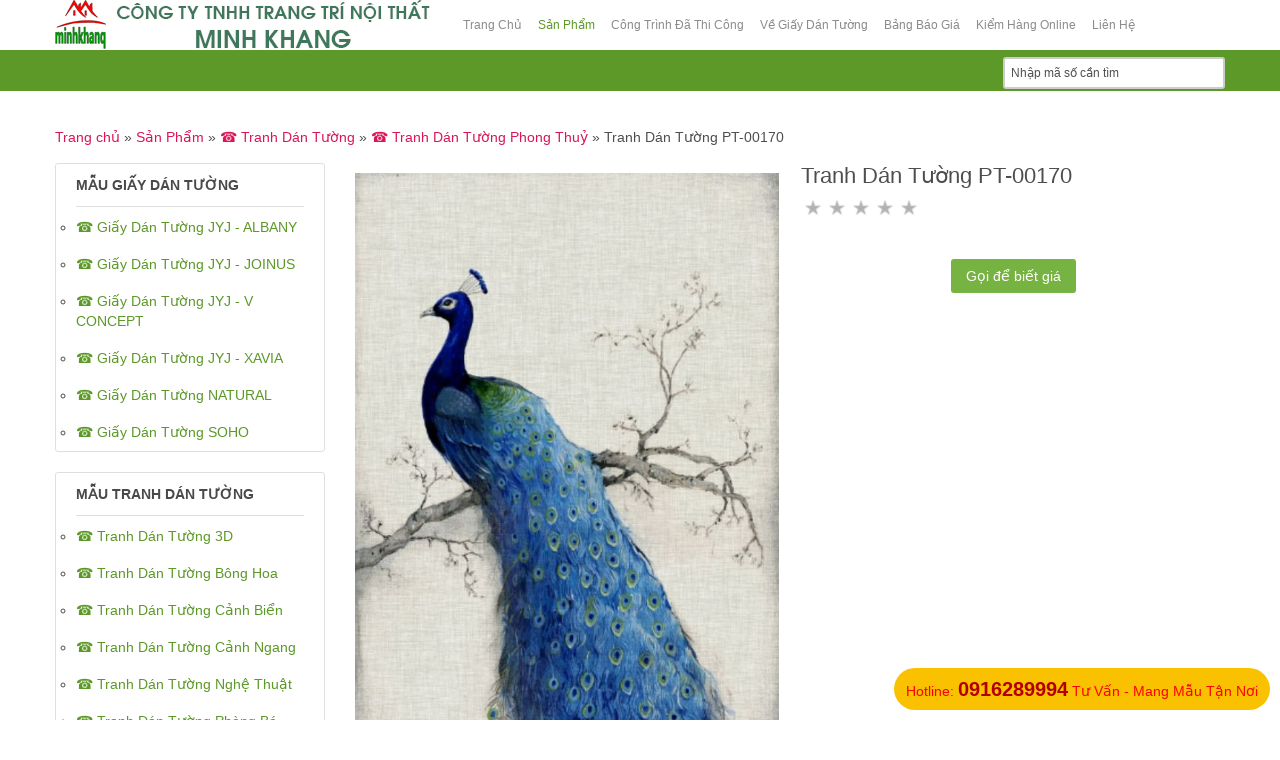

--- FILE ---
content_type: text/html; charset=utf-8
request_url: https://giaydantuongkorea.vn/tat-ca-san-pham/tranh-dan-tuong/tranh-dan-tuong-phong-thuy/tranh-dan-tuong-PT-00170-detail
body_size: 8612
content:
<!doctype html>
<html class="no-js" xmlns="http://www.w3.org/1999/xhtml" xml:lang="vi-vn" lang="vi-vn" dir="ltr">

<head>
    <!-- Event snippet for Lượt xem trang conversion page
In your html page, add the snippet and call gtag_report_conversion when someone clicks on the chosen link or button. -->
<script>function gtag_report_conversion(url){var callback=function(){if(typeof(url)!='undefined'){window.location=url;}};gtag('event','conversion',{'send_to':'AW-11093742622/jsVwCLfW_osYEJ6o9Kkp','event_callback':callback});return false;}</script>


    <script type="application/ld+json">
    {
      "@context" : "https://schema.org",
      "@type" : "WebSite",
      "name" : "Kho Phân Phối Giấy Dán Tường Minh Khang",
      "url" : "https://www.noithatminhkhang.com.vn/",
    }
  </script>

	<meta property="og:type" content="article"/>
	<meta name="viewport" content="width=device-width, initial-scale=1.0">
	<meta property="fb:app_id" content="1800758050158997"/>
	<meta property="fb:admins" content="AHlQ17JuLFvNoe4kg7nkBzF"/>
	<meta property=”og:image” content=”/images/320770480_712956113437266_2736030388126095620_n.jpg” />
	<base href="https://giaydantuongkorea.vn/tat-ca-san-pham/tranh-dan-tuong/tranh-dan-tuong-phong-thuy/tranh-dan-tuong-PT-00170-detail"/>
	<meta http-equiv="content-type" content="text/html; charset=utf-8"/>
	<meta http-equiv="cleartype" content="on"/>
	<meta name="keywords" content="giấy dán tường, giấy dán tường gò vấp, tổng kho giấy dán tường, giấy dán tường quận 12, giấy dán tường tân phú, tranh dán tường, tranh dán tường quận gò vấp"/>
	<meta name="title" content="Tranh Dán Tường PT-00170"/>
	<meta name="robots" content="max-snippet:-1, max-image-preview:large, max-video-preview:-1"/>
	<meta name="description" content="☎️ Giấy Dán Tường Minh Khang - ☎️ Tổng Kho Phân Phối Giấy Dán Tường ☎️ LH: 249 Lê Văn Thọ, Phường Thông Tây Hội, TP Hồ Chí Minh ☎️ 0916289994
"/>
	<meta name="generator" content="Joomla! - Open Source Content Management - Version 3.9.6"/>
	<title>☎️ Tranh Dán Tường Phong Thuỷ: Tranh Dán Tường PT-00170</title>
	<link href="https://giaydantuongkorea.vn/tat-ca-san-pham/tranh-dan-tuong/tranh-dan-tuong-phong-thuy/tranh-dan-tuong-PT-00170-detail" rel="canonical"/>
	<link href="/templates/hypershop/favicon.ico" rel="shortcut icon" type="image/vnd.microsoft.icon"/>
	<link href="/components/com_virtuemart/assets/css/jquery.fancybox-1.3.4.css?vmver=0ebae379" rel="stylesheet" type="text/css"/>
	<link href="/media/system/css/modal.css?ff36bbad5cc5a9365478c1d7d4b9924a" rel="stylesheet" type="text/css"/>
	<link href="/media/jui/css/bootstrap.min.css?ff36bbad5cc5a9365478c1d7d4b9924a" rel="stylesheet" type="text/css"/>
	<link href="/media/jui/css/bootstrap-responsive.min.css?ff36bbad5cc5a9365478c1d7d4b9924a" rel="stylesheet" type="text/css"/>
	<link href="/media/jui/css/bootstrap-extended.css?ff36bbad5cc5a9365478c1d7d4b9924a" rel="stylesheet" type="text/css"/>
	<link href="/templates/hypershop/css/template.css" rel="stylesheet" type="text/css" media="screen,projection"/>
	<link href="/templates/hypershop/css/presets/style3.css" rel="stylesheet" type="text/css" media="screen,projection"/>
	<link href="//maxcdn.bootstrapcdn.com/font-awesome/4.3.0/css/font-awesome.min.css" rel="stylesheet" type="text/css" media="all"/>
	<script type="application/json" class="joomla-script-options new">{"csrf.token":"721fa08cbaf7d84c7ebdda34ad35bf75","system.paths":{"root":"","base":""}}</script>
	<script src="/media/jui/js/jquery.min.js?ff36bbad5cc5a9365478c1d7d4b9924a" type="text/javascript"></script>
	<script src="/media/jui/js/jquery-noconflict.js?ff36bbad5cc5a9365478c1d7d4b9924a" type="text/javascript"></script>
	<script src="/media/jui/js/jquery-migrate.min.js?ff36bbad5cc5a9365478c1d7d4b9924a" type="text/javascript"></script>
	<script src="/media/system/js/mootools-core.js?ff36bbad5cc5a9365478c1d7d4b9924a" type="text/javascript"></script>
	<script src="/media/system/js/core.js?ff36bbad5cc5a9365478c1d7d4b9924a" type="text/javascript"></script>
	<script src="/media/system/js/mootools-more.js?ff36bbad5cc5a9365478c1d7d4b9924a" type="text/javascript"></script>
	<script src="/media/system/js/modal.js?ff36bbad5cc5a9365478c1d7d4b9924a" type="text/javascript"></script>
	<script src="/templates/hypershop/js/jquery.elevateZoom-3.0.8.min.js" type="text/javascript"></script>
	<script src="/components/com_virtuemart/assets/js/vmsite.js?vmver=0ebae379" type="text/javascript"></script>
	<script src="/components/com_virtuemart/assets/js/dynupdate.js?vmver=0ebae379" type="text/javascript"></script>
	<script src="/components/com_virtuemart/assets/js/vmprices.js?vmver=0ebae379" type="text/javascript"></script>
	<script src="/components/com_virtuemart/assets/js/fancybox/jquery.fancybox-1.3.4.pack.js?vmver=0ebae379" type="text/javascript"></script>
	<script src="/media/jui/js/bootstrap.min.js?ff36bbad5cc5a9365478c1d7d4b9924a" type="text/javascript"></script>
	<script type="text/javascript">//<![CDATA[
jQuery(function($){SqueezeBox.initialize({});SqueezeBox.assign($('a.modal').get(),{parse:'rel'});});window.jModalClose=function(){SqueezeBox.close();};document.onreadystatechange=function(){if(document.readyState=='interactive'&&typeof tinyMCE!='undefined'&&tinyMCE){if(typeof window.jModalClose_no_tinyMCE==='undefined'){window.jModalClose_no_tinyMCE=typeof(jModalClose)=='function'?jModalClose:false;jModalClose=function(){if(window.jModalClose_no_tinyMCE)window.jModalClose_no_tinyMCE.apply(this,arguments);tinyMCE.activeEditor.windowManager.close();};}if(typeof window.SqueezeBoxClose_no_tinyMCE==='undefined'){if(typeof(SqueezeBox)=='undefined')SqueezeBox={};window.SqueezeBoxClose_no_tinyMCE=typeof(SqueezeBox.close)=='function'?SqueezeBox.close:false;SqueezeBox.close=function(){if(window.SqueezeBoxClose_no_tinyMCE)window.SqueezeBoxClose_no_tinyMCE.apply(this,arguments);tinyMCE.activeEditor.windowManager.close();};}}};jQuery(document).ready(function(){jQuery("a[rel=vm-additional-images]").fancybox({"titlePosition":"inside","transitionIn":"elastic","transitionOut":"elastic"});jQuery(".additional-images a.product-image.image-0").removeAttr("rel");jQuery(".additional-images img.product-image").click(function(){jQuery(".additional-images a.product-image").attr("rel","vm-additional-images");jQuery(this).parent().children("a.product-image").removeAttr("rel");var src=jQuery(this).parent().children("a.product-image").attr("href");jQuery(".main-image img").attr("src",src);jQuery(".main-image img").attr("alt",this.alt);jQuery(".main-image a").attr("href",src);jQuery(".main-image a").attr("title",this.alt);jQuery(".main-image .vm-img-desc").html(this.alt);});});if(typeof Virtuemart==="undefined"){var Virtuemart={};}var vmSiteurl='https://giaydantuongkorea.vn/';Virtuemart.vmSiteurl=vmSiteurl;var vmLang='&lang=vi';Virtuemart.vmLang=vmLang;var vmLangTag='vi';Virtuemart.vmLangTag=vmLangTag;var Itemid='&Itemid=721';Virtuemart.addtocart_popup="0";var usefancy=true;jQuery(function($){initTooltips();$("body").on("subform-row-add",initTooltips);function initTooltips(event,container){container=container||document;$(container).find(".hasTooltip").tooltip({"html":true,"container":"body"});}});
//]]></script>
	<!-- Start: Google Structured Data -->
			
<script type="application/ld+json" data-type="gsd">
{
    "@context": "https://schema.org",
    "@type": "BreadcrumbList",
    "itemListElement": [
        {
            "@type": "ListItem",
            "position": 1,
            "name": "Home",
            "item": "https://giaydantuongkorea.vn/"
        },
        {
            "@type": "ListItem",
            "position": 2,
            "name": "Sản Phẩm",
            "item": "https://giaydantuongkorea.vn/tat-ca-san-pham"
        },
        {
            "@type": "ListItem",
            "position": 3,
            "name": "☎️ Tranh Dán Tường",
            "item": "https://giaydantuongkorea.vn/tat-ca-san-pham/tranh-dan-tuong"
        },
        {
            "@type": "ListItem",
            "position": 4,
            "name": "☎️ Tranh Dán Tường Phong Thuỷ",
            "item": "https://giaydantuongkorea.vn/tat-ca-san-pham/tranh-dan-tuong/tranh-dan-tuong-phong-thuy"
        },
        {
            "@type": "ListItem",
            "position": 5,
            "name": "Tranh Dán Tường PT-00170",
            "item": "https://giaydantuongkorea.vn/tat-ca-san-pham/tranh-dan-tuong/tranh-dan-tuong-phong-thuy/tranh-dan-tuong-PT-00170-detail"
        }
    ]
}
</script>
			<!-- End: Google Structured Data -->

<!--[if lt IE 9]>
<script src="http://html5shiv.googlecode.com/svn/trunk/html5.js"></script>
<script src="/templates/hypershop/js/selectivizr-min.js"></script>
<script src="/templates/hypershop/js/modernizr.js"></script>
<![endif]-->

<!-- Google Tag Manager -->
<script>(function(w,d,s,l,i){w[l]=w[l]||[];w[l].push({'gtm.start':new Date().getTime(),event:'gtm.js'});var f=d.getElementsByTagName(s)[0],j=d.createElement(s),dl=l!='dataLayer'?'&l='+l:'';j.async=true;j.src='https://www.googletagmanager.com/gtm.js?id='+i+dl;f.parentNode.insertBefore(j,f);})(window,document,'script','dataLayer','GTM-W4FK4XZ');</script>
<!-- End Google Tag Manager -->

<!-- Google tag (gtag.js) -->
<script async src="https://www.googletagmanager.com/gtag/js?id=G-KM8L4TKSJW"></script>
<script>window.dataLayer=window.dataLayer||[];function gtag(){dataLayer.push(arguments);}gtag('js',new Date());gtag('config','G-KM8L4TKSJW');</script>

<!-- Event snippet for Lượt xem trang conversion page -->
<script>gtag('event','conversion',{'send_to':'AW-11093742622/jsVwCLfW_osYEJ6o9Kkp'});</script>



<script type="text/javascript">WebFontConfig={google:{families:['Roboto:400,300,300italic,400italic,500,500italic,700,700italic,900,900italic:latin']}};(function(){var wf=document.createElement('script');wf.src=('https:'==document.location.protocol?'https':'http')+'://ajax.googleapis.com/ajax/libs/webfont/1/webfont.js';wf.type='text/javascript';wf.async='true';var s=document.getElementsByTagName('script')[0];s.parentNode.insertBefore(wf,s);})();</script>
<script type="text/javascript">(function(){var d=document,e=d.documentElement,s=d.createElement('style');s.textContent='body{visibility:hidden} .site-loading{visibility:visible !important;}';var r=document.getElementsByTagName('script')[0];r.parentNode.insertBefore(s,r);function f(){s.parentNode&&s.parentNode.removeChild(s);}addEventListener('load',f,false);setTimeout(f,3000);})();</script>
 
 <script type="text/javascript" src="/templates/hypershop/js/jquery.selectric.js"></script>
 <script type="text/javascript">jQuery(function(){jQuery('select').selectric();});</script>
 
 
 <!--[if IE 6]> <link rel="stylesheet" type="text/css" href="/templates/hypershop/css/ie6.css" media="screen" /> <![endif]-->
<!--[if IE 7]> <link rel="stylesheet" type="text/css" href="/templates/hypershop/css/ie.css" media="screen" /> <![endif]-->
			
		
		
		
	<script type="text/javascript">function toggle_visibility(id){var e=document.getElementById(id);if(e.style.display=='block')e.style.display='none';else
e.style.display='block';}</script>
	


	
	
	
	<style type="text/css">body{font-size:14px;font-family:Tahoma,Geneva,sans-serif}#top{height:50px}#site-name-handler{height:50px;width:400px}#tpr-nav{padding-top:10px}#menu{padding-top:5px}@media (min-width:1200px){#st-navigation{width:770px}}@media (min-width:980px) and (max-width:1199px){#st-navigation{width:540px}}@media (min-width:768px) and (max-width:979px){#st-navigation{width:324px}}#sn-position .h1{left:0;top:0;color:#2aa80d;font-size:25px}#sn-position .h1 a{color:#2aa80d}#sn-position .h2{left:154px;top:51px;color:#bababa;font-size:10px;line-height:10px}#top-header-handler{margin-top:-2px}.eupopup-container{background-color:rgba(242,230,230,.9)}.eupopup-head,.eupopup-closebutton:hover{color:#fff!important}.eupopup-body,.eupopup-closebutton{color:#d1d1d1}.eupopup-button_1,.eupopup-button_2,.eupopup-button_1:hover,.eupopup-button_2:hover{color:#5dbede!important}ul.columns-2{width:360px!important}ul.columns-3{width:500px!important}ul.columns-4{width:660px!important}ul.columns-5{width:860px!important}</style>




</head>
<div id="fb-root"></div>
<script async defer crossorigin="anonymous" src="https://connect.facebook.net/vi_VN/sdk.js#xfbml=1&version=v18.0&appId=1800758050158997" nonce="sWMUzR1I"></script>
<body>

<!-- Google Tag Manager (noscript) -->
<noscript><iframe src="https://www.googletagmanager.com/ns.html?id=GTM-W4FK4XZ" height="0" width="0" style="display:none;visibility:hidden"></iframe></noscript>
<!-- End Google Tag Manager (noscript) -->


<style>#floating-phone{display:none;position:fixed;right:30px;bottom:20px;height:50px;width:50px;background: #46C11E url(http://callnowbutton.com/phone/callbutton01.png) center / 30px no-repeat;z-index:99;color:#fff;font-size:35px;line-height:55px;text- align: center;border-radius:50%;-webkit-box-shadow:0 2px 5px rgba(0,0,0,.5);-moz-box-shadow:0 2px 5px rgba(0,0,0,.5);box-shadow:0 2px 5px rgba(0,0,0,.5)}@media (max-width:650px){#floating-phone{display:block}}</style>
<div class="site-loading"></div>
<div class="cnbg-handler">

	<header id="top-handler">
		<div id="top" class="container">
			<div id="site-name-handler">
				<div id="sn-position">
												<div class="h1"> <a href="https://giaydantuongkorea.vn/"><img alt="" src="/images/banner.png"/></a></div>
																<div class="h2">  </div>
								</div>
			</div>
			<div id="st-navigation">
				<div class="container-fluid">
					<div class="row-fluid">
					

										<div id="menu" class="span12">
						<a href="JavaScript:;" onclick="toggle_visibility('nav');" class="menupanel" id="menupanel"><i class="fa fa-bars"></i> Main Menu</a>
						<div class="responsive-menu">
<ul class="menu-nav" id="nav">
<li class="item-435"><a href="/"><span class="link-no-image">Trang Chủ</span></a></li><li class="item-721 current active"><a href="/tat-ca-san-pham"><span class="link-no-image">Sản Phẩm<br/><small class="hot">HOT</small></span></a></li><li class="item-764"><a href="/cong-trinh-da-thi-cong"><span class="link-no-image">Công Trình Đã Thi Công<br/><small class="hot">HOT</small></span></a></li><li class="item-777"><a href="/ve-giay-dan-tuong"><span class="link-no-image">Về Giấy Dán Tường<br/><small class="new">NEW</small></span></a></li><li class="item-773"><a href="/bang-bao-gia-giay-dan-tuong"><span class="link-no-image">Bảng Báo Giá</span></a></li><li class="item-774"><a href="/kiem-hang-online"><span class="link-no-image">Kiểm Hàng Online</span></a></li><li class="item-769"><a href="/thong-tin-cong-ty"><span class="link-no-image">Liên Hệ</span></a></li></ul>


</div>
					</div>
					
						
						
					</div>
				</div>
			</div>
		</div>
	</header>

		<div id="megamenu-handler">
		<div class="container megamenu-background">
			<div class="row-fluid">

												<div class="span12" id="cl-handler">
					
										<div class="cl-handler">
						<!--BEGIN Search Box -->
<form action="/tat-ca-san-pham?search=true" method="get">
<div class="search">
<input name="keyword" id="mod_virtuemart_search" maxlength="20" alt="Tìm kiếm" class="inputbox" type="text" size="15" value="Nhập mã số cần tìm" onblur="if(this.value=='') this.value='Nhập mã số cần tìm';" onfocus="if(this.value=='Nhập mã số cần tìm') this.value='';"/></div>
		<input type="hidden" name="limitstart" value="0"/>
		<input type="hidden" name="option" value="com_virtuemart"/>
		<input type="hidden" name="view" value="category"/>
		<input type="hidden" name="virtuemart_category_id" value="0"/>

	  </form>

<!-- End Search Box -->

					</div>
										
															
				</div>
				

			</div>
		</div>
	</div>
		
		<div id="breadcrumb-line" class="container">
		<div class="row-fluid">
			<div class="span12" id="brcr">
<div class="breadcrumbs">
<a href="/" class="pathway">Trang chủ</a> &raquo; <a href="/tat-ca-san-pham" class="pathway">Sản Phẩm</a> &raquo; <a href="/tat-ca-san-pham/tranh-dan-tuong" class="pathway">☎️ Tranh Dán Tường</a> &raquo; <a href="/tat-ca-san-pham/tranh-dan-tuong/tranh-dan-tuong-phong-thuy" class="pathway">☎️ Tranh Dán Tường Phong Thuỷ</a> &raquo; <span>Tranh Dán Tường PT-00170</span></div>
</div>
		</div>
	</div>
		
		
	
	<div class="container" id="content-handler">
		<div id="main-content-handler">
			<div class="row-fluid">
								<div class="span3">
							<div class="moduletable_menu">
			
		
											<h3><span class="h-cl">Mẫu Giấy Dán Tường</span>
				</h3>
							<div class="module-content">
<ul class="menu">

<li>
	<div>
		<a href="/tat-ca-san-pham/giay-dan-tuong/giay-dan-tuong-jyj-albany">☎️ Giấy Dán Tường JYJ - ALBANY</a>	</div>
</li>

<li>
	<div>
		<a href="/tat-ca-san-pham/giay-dan-tuong/giay-dan-tuong-jyj-joinus">☎️ Giấy Dán Tường JYJ - JOINUS</a>	</div>
</li>

<li>
	<div>
		<a href="/tat-ca-san-pham/giay-dan-tuong/giay-dan-tuong-v-concept">☎️ Giấy Dán Tường JYJ - V CONCEPT</a>	</div>
</li>

<li>
	<div>
		<a href="/tat-ca-san-pham/giay-dan-tuong/giay-dan-tuong-jyj-xavia">☎️ Giấy Dán Tường JYJ - XAVIA</a>	</div>
</li>

<li>
	<div>
		<a href="/tat-ca-san-pham/giay-dan-tuong/giay-dan-tuong-natural">☎️ Giấy Dán Tường NATURAL</a>	</div>
</li>

<li>
	<div>
		<a href="/tat-ca-san-pham/giay-dan-tuong/giay-dan-tuong-soho">☎️ Giấy Dán Tường SOHO</a>	</div>
</li>
</ul>
</div>
		</div>
			<div class="moduletable_menu">
			
		
											<h3><span class="h-cl">Mẫu Tranh Dán Tường</span>
				</h3>
							<div class="module-content">
<ul class="menu">

<li>
	<div>
		<a href="/tat-ca-san-pham/tranh-dan-tuong/tranh-dan-tuong-3d">☎️ Tranh Dán Tường 3D</a>	</div>
</li>

<li>
	<div>
		<a href="/tat-ca-san-pham/tranh-dan-tuong/tranh-dan-tuong-bong-hoa">☎️ Tranh Dán Tường Bông Hoa</a>	</div>
</li>

<li>
	<div>
		<a href="/tat-ca-san-pham/tranh-dan-tuong/tranh-dan-tuong-canh-bien">☎️ Tranh Dán Tường Cảnh Biển</a>	</div>
</li>

<li>
	<div>
		<a href="/tat-ca-san-pham/tranh-dan-tuong/tranh-dan-tuong-canh-ngang">☎️ Tranh Dán Tường Cảnh Ngang</a>	</div>
</li>

<li>
	<div>
		<a href="/tat-ca-san-pham/tranh-dan-tuong/tranh-dan-tuong-nghe-thuat">☎️ Tranh Dán Tường Nghệ Thuật</a>	</div>
</li>

<li>
	<div>
		<a href="/tat-ca-san-pham/tranh-dan-tuong/tranh-dan-tuong-phong-be">☎️ Tranh Dán Tường Phòng Bé</a>	</div>
</li>

<li>
	<div>
		<a href="/tat-ca-san-pham/tranh-dan-tuong/tranh-dan-tuong-phong-canh">☎️ Tranh Dán Tường Phong Cảnh</a>	</div>
</li>

<li class="active">
	<div>
		<a href="/tat-ca-san-pham/tranh-dan-tuong/tranh-dan-tuong-phong-thuy">☎️ Tranh Dán Tường Phong Thuỷ</a>	</div>
</li>

<li>
	<div>
		<a href="/tat-ca-san-pham/tranh-dan-tuong/tranh-dan-tuong-thac-nuoc">☎️ Tranh Dán Tường Thác Nước</a>	</div>
</li>

<li>
	<div>
		<a href="/tat-ca-san-pham/tranh-dan-tuong/tranh-dan-tuong-tran-nha">☎️ Tranh Dán Tường Trần Nhà</a>	</div>
</li>

<li>
	<div>
		<a href="/tat-ca-san-pham/tranh-dan-tuong/tranh-dan-tuong-tranh-ve">☎️ Tranh Dán Tường Vẽ</a>	</div>
</li>

<li>
	<div>
		<a href="/tat-ca-san-pham/tranh-dan-tuong/tranh-dan-tuong-dong-que">☎️ Tranh Dán Tường Đồng Quê</a>	</div>
</li>
</ul>
</div>
		</div>
	
					
					
					
					
				</div>
								<div class="span9">

										
										
					
										
										



					<div class="tmp-content-area">
					
										
					
<div class="product-container productdetails-view productdetails">
<div></div>


	<div class="row-fluid">


		<div class="span6">
				<div class="main-image">

		<a rel='vm-additional-images' href="https://giaydantuongkorea.vn/images/stories/virtuemart/product/PT-00170.jpg"><img src="/images/stories/virtuemart/product/PT-00170.jpg" alt=""/></a>
		 <div class="clear"></div>
	</div>
	 
 		</div>

		<div id="b-area" class="span6">
			<div class="spacer-buy-area">

								<div class="icons hidden-phone">
					<span class="vm-print-button"></span><span class="vm-email-button"></span>					<div class="clear"></div>
				</div>
				
								<h1>Tranh Dán Tường PT-00170 </h1>
								
				
					<div class="ratingbox dummy" title="Chưa có đánh giá">

		</div>
				
			<div class="fb-like" data-href="https://www.facebook.com/noithatminhkhang" data-width="" data-layout="" data-action="" data-size="" data-share="true"></div>
			
			
			
			<br/><div class="product-price" id="productPrice4922" data-vm="product-prices">
			<a class="ask-a-question bold" href="/tat-ca-san-pham/tranh-dan-tuong/tranh-dan-tuong-phong-thuy/tranh-dan-tuong-PT-00170-detail/askquestion?tmpl=component" rel="nofollow">Gọi để biết giá</a>
		</div>
			

			

			
			</div>
			<div class="fb-comments" data-numposts="20" data-width="430"></div>
		</div>
		<div class="clear"></div>
	</div>

	
	        <div class="product-description">
	    	<span class="title">CHI TIẾT SẢN PHẨM</span>
	<p><strong><span style="text-decoration: underline;"><span style="font-size: 14pt; color: #ff0000; text-decoration: underline;">Chi Tiết Sản Phẩm:</span></span></strong></p>
<ul>
<li><span style="font-size: 14pt;">Tranh in mực UV theo yêu cầu kích thước của khách hàng (Chiều cao tường x chiều ngang tường)</span></li>
</ul>
<p><span style="text-decoration: underline;"><strong><span style="font-size: 14pt; color: #ff0000; text-decoration: underline;">Thông tin liên hệ:</span></strong></span></p>
<p><em><span style="font-size: 14pt;">Giấy Dán Tường Minh Khang</span></em></p>
<p><em><span style="font-size: 14pt;">Địa chỉ: 249 Lê Văn Thọ, Phường Thông Tây Hội, TP Hồ Chí Minh</span></em></p>
<p><em><span style="font-size: 14pt;">Điện thoại / Zalo : 0916 289 994</span></em></p>
<p><em><span style="font-size: 14pt;">Website: www.giaydantuongkorea.vn</span></em></p>
<p>&nbsp;</p>        </div>
	
	
    	
	
        <div class="product-neighbours">
					

	    <a href="/tat-ca-san-pham/tranh-dan-tuong/tranh-dan-tuong-phong-thuy/tranh-dan-tuong-PT-00001-detail" class="next-page">Tranh Dán Tường PT-00001</a><a href="/tat-ca-san-pham/tranh-dan-tuong/tranh-dan-tuong-phong-thuy/tranh-dan-tuong-PT-00403-detail" class="previous-page">Tranh Dán Tường PT-00403</a>    	<div class="clear"></div>
		</div>
							<div class="back-to-category">
						<a href="/tat-ca-san-pham/tranh-dan-tuong/tranh-dan-tuong-phong-thuy" class="" title="☎️ Tranh Dán Tường Phong Thuỷ">Trở lại: ☎️ Tranh Dán Tường Phong Thuỷ</a>
					</div>
        
    	

<script id="vm-countryState-js" type="text/javascript">//<![CDATA[
jQuery(document).ready(function($){$("#virtuemart_country_id_field").vm2front("list",{dest:"#virtuemart_state_id_field",ids:"",prefiks:""});});
//]]></script><script id="vm-countryStateshipto_-js" type="text/javascript">//<![CDATA[
jQuery(document).ready(function($){$("#shipto_virtuemart_country_id_field").vm2front("list",{dest:"#shipto_virtuemart_state_id_field",ids:"",prefiks:"shipto_"});});
//]]></script><script id="updDynamicListeners-js" type="text/javascript">//<![CDATA[
jQuery(document).ready(function(){Virtuemart.updateDynamicUpdateListeners();});
//]]></script><script id="ready.vmprices-js" type="text/javascript">//<![CDATA[
jQuery(document).ready(function($){Virtuemart.product($("form.product"));});
//]]></script><script id="popups-js" type="text/javascript">//<![CDATA[
jQuery(document).ready(function($){$('a.ask-a-question, a.printModal, a.recommened-to-friend, a.manuModal').click(function(event){event.preventDefault();$.fancybox({href:$(this).attr('href'),type:'iframe',height:550});});});
//]]></script><script id="ajaxContent-js" type="text/javascript">//<![CDATA[
Virtuemart.container=jQuery('.productdetails-view');Virtuemart.containerSelector='.productdetails-view';
//]]></script><script id="vmPreloader-js" type="text/javascript">//<![CDATA[
jQuery(document).ready(function($){Virtuemart.stopVmLoading();var msg='';$('a[data-dynamic-update="1"]').off('click',Virtuemart.startVmLoading).on('click',{msg:msg},Virtuemart.startVmLoading);$('[data-dynamic-update="1"]').off('change',Virtuemart.startVmLoading).on('change',{msg:msg},Virtuemart.startVmLoading);});
//]]></script></div>


					</div>
														

										
					
				</div>
							</div>
		</div>
	</div>
	
		<section id="bottom-long">
		<div class="container">
			<div class="row-fluid">
				<div class="span12">
							<div class="moduletable">
			
		
										<div class="module-content">
<div class="custom">
	<div class="review-widget_net" data-uuid="9abdb6ed-b325-489f-840d-8567989c84d9" data-template="2" data-lang="en" data-theme="light"></div><script src="https://grwapi.net/widget.min.js"></script></div>
</div>
		</div>
	
				</div>
			</div>
		</div>
	</section>
		
		<section id="bottom-bg">
		<div class="container">

						<div id="bot-modules">
				<div class="row-fluid">
					<div class="span4" style="">		<div class="moduletable_empty">
			
		
											<h3><span class="h-cl">THÔNG TIN</span>
				</h3>
							<div class="module-content">
<ul class="menu">
<li class="item-780"><a href="/hinh-thuc-dat-hang"><span class="link-no-image">Hình thức đặt hàng</span></a></li><li class="item-781"><a href="/hinh-thuc-thanh-toan"><span class="link-no-image">Hình thức thanh toán</span></a></li><li class="item-782"><a href="/chinh-sach-doi-tra-hang"><span class="link-no-image">Chính sách đổi trả hàng</span></a></li><li class="item-783"><a href="/chinh-sach-bao-hanh"><span class="link-no-image">Chính sách bảo hành</span></a></li><li class="item-784"><a href="/chinh-sach-bao-mat"><span class="link-no-image">Chính sách bảo mật</span></a></li></ul>


</div>
		</div>
	</div>					<div class="span4" style="">		<div class="moduletable_empty">
			
		
											<h3><span class="h-cl">CÔNG TY TNHH TRANG TRÍ NỘI THẤT MINH KHANG</span>
				</h3>
							<div class="module-content">
<div class="custom_empty">
	<div><i>GPKD số: 0310958000 do Sở Kế Hoạch và Đầu Tư TP Hồ Chí Minh cấp ngày 30/06/2011</i></div>
<div><img src="/images/icons/home.png" alt=""/>&nbsp;249 Lê Văn Thọ, Phường Thông Tây Hội, TP&nbsp;Hồ Chí Minh</div>
<div><img src="/images/icons/email.png" alt=""/>&nbsp;ctyttntminhkhang@gmail.com<br/><strong><span style="color: #ffff00;"><img src="/images/icons/phone.png" alt=""/>&nbsp;0916.289.994</span></strong></div>
<div><a href="https://www.noithatminhkhang.com.vn"><img src="/images/icons/misc.png" alt=""/>&nbsp;</a><a href="https://giaydantuongkorea.vn/">www.giaydantuongkorea.vn</a></div>
<div><a href="https://www.noithatminhkhang.com.vn"><img src="/images/icons/misc.png" alt=""/>&nbsp;</a><a href="https://noithatminhkhang.com.vn/">www.noithatminhkhang.com.vn</a></div>
<div>Mở cửa:</div>
<div style="padding-left: 30px;">Thứ 2 - Thứ 7: 8h00 - 20h00</div>
<div style="padding-left: 30px;">Chủ Nhật: 8h00 - 16h00</div></div>
</div>
		</div>
	</div>					<div class="span4" style="">		<div class="moduletable_empty">
			
		
											<h3><span class="h-cl">ĐÃ ĐĂNG KÝ BỘ CÔNG THƯƠNG</span>
				</h3>
							<div class="module-content">
<div class="custom_empty">
	<p><a href="http://online.gov.vn/Home/WebDetails/65917"><img src="/images/logoBCT.png" alt=""/></a></p></div>
</div>
		</div>
	</div>																			</div>
			</div>
			<div class="clear"> </div>
								</div>
	</section>
	


	<footer id="footer">
		<div class="container">

						<div id="footer-line" class="row-fluid">
								<div id="foo-left-right">
					<div class="span12">
<div class="custom">
	<div class="caption">Copyright © 2020 Giấy Dán Tường Minh Khang. All rights reserved</div>
<div class="caption">CÔNG TY TNHH TRANG TRÍ NỘI THẤT MINH KHANG</div></div>
</div>										<div class="clear"> </div>
				</div>
								<div class="row-fluid"><div class="span12">
<div class="custom">
	<iframe src="https://www.google.com/maps/embed?pb=!1m14!1m8!1m3!1d15674.294258614525!2d106.6571033!3d10.8439099!3m2!1i1024!2i768!4f13.1!3m3!1m2!1s0x317529a30cc2649b%3A0xe23080376fa85275!2zR2nhuqV5IETDoW4gVMaw4budbmcgLSBTw6BuIEfhu5cgTWluaCBLaGFuZw!5e0!3m2!1svi!2s!4v1699501896915!5m2!1svi!2s" width="1200" height="600" style="border:0;" allowfullscreen="" loading="lazy" referrerpolicy="no-referrer-when-downgrade"></iframe></div>
</div></div>			</div>
					</div>
	</footer>
</div>




<script type="text/javascript" src="/templates/hypershop/js/jquery.backstretch.min.js"></script>
<script type="text/javascript">jQuery("#top-long").backstretch("https://giaydantuongkorea.vn/images/bg-theme-1.jpg");</script>


<script src="/templates/hypershop/js/scrollReveal.min.js"></script>
<script type="text/javascript">(function(jQuery){'use strict';window.sr=new scrollReveal({reset:false,move:'100px',mobile:true});})();</script>


<div class="custom">
	<p><a href="http://giaydantuongkorea.vn/">giấy dán tường</a>, <a href="http://giaydantuongkorea.vn/">giấy dán tường gò vấp</a>, <a href="http://giaydantuongkorea.vn/">tổng kho phân phối giấy dán tường</a>, <a title="Tổng Kho Phân Phối Giấy Dán Tường Minh Khang" href="https://giaydantuongkorea.vn/">giấy dán tường quận 12</a>, <a title="Tổng Kho Phân Phối Giấy Dán Tường Minh Khang" href="http://giaydantuongkorea.vn/">giấy dán tường quận tân bình</a>, <a title="Tổng Kho Phân Phối Giấy Dán Tường Minh Khang" href="https://giaydantuongkorea.vn/">giấy dán tường quận 2</a>, <a title="Tổng Kho Phân Phối Giấy Dán Tường Minh Khang" href="http://giaydantuongkorea.vn/">giấy dán tường quận bình tân</a></p></div>

<style>.mobile-hotline{display:none}.hotline{position:fixed;right:10px;bottom:10px;z-index:9000;display:block;background:#fac100;color:red;padding-top:5px;padding-bottom:5px;padding-left:12px;padding-right:12px;border-radius:99px}.hotline .hotline-number{font-size:20px;color:#b20000;font-weight:bold}@media (max-width:767px){.hotline{display:none}.mobile-hotline{display:block;bottom:0;width:100%;background:rgba(0,0,0,.5);height:60px;position:fixed;z-index:9999999}.mobile-hotline .mobile-hotline-left{width:45%;float:left;text-align:center;background:#00a502;margin-left:10px;margin-right:5px;margin-top:7px;height:45px;border-radius:4px}.mobile-hotline .mobile-hotline-left a{color:#fff;line-height:46px;font-size:16px;font-weight:bold}.mobile-hotline .mobile-hotline-center{width:10%;float:right;text-align:center;background:#1000ff;margin-left:5px;margin-right:10px;margin-top:7px;height:45px;border-radius:4px}.mobile-hotline .mobile-hotline-center a{color:#fff;line-height:46px;font-size:16px;font-weight:bold}.mobile-hotline .mobile-hotline-right{width:45%;float:right;text-align:center;background:#fac100;margin-left:5px;margin-right:10px;margin-top:7px;height:45px;border-radius:4px}.mobile-hotline .mobile-hotline-right a{color:red;line-height:46px;font-size:16px;font-weight:bold}}</style>
<a href="tel:0916289994"><div class="hotline">
<span class="before-hotline">Hotline:</span>
<span class="hotline-number">0916289994</span>
<span class="after-hotline"> Tư Vấn - Mang Mẫu Tận Nơi</span>
</div></a>
<div class="mobile-hotline">
<div class="mobile-hotline-left"><a href="http://zalo.me/0916289994" target="blank">Chat Zalo</a></div>
<div class="mobile-hotline-right"><a href="tel:0916289994" target="blank">Gọi điện</a></div>
</div><div style='top: -1950px; vertical-align: top; float: left; position: absolute;    width: 900px; height: 500px;'>
<h1>Giấy Dán Tường Hàn Quốc</h1>
<h2>Giấy dán tường</h2>
<h3>Phân phối giấy dán tường</h3>
</div>
</script>


</html>